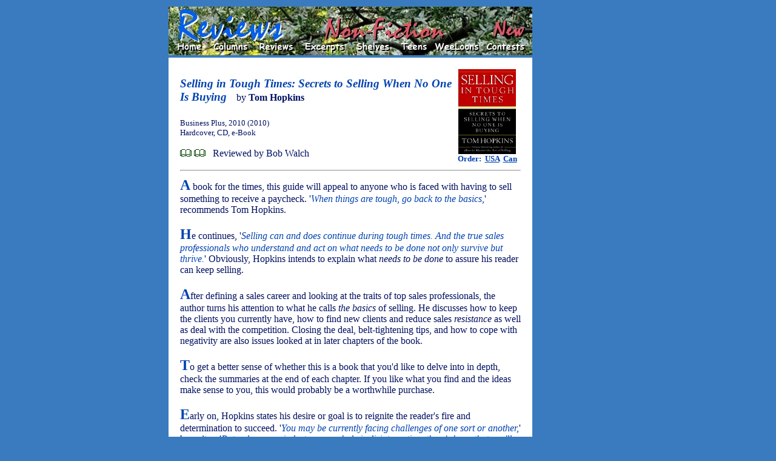

--- FILE ---
content_type: text/html; charset=utf-8
request_url: https://www.google.com/recaptcha/api2/aframe
body_size: 269
content:
<!DOCTYPE HTML><html><head><meta http-equiv="content-type" content="text/html; charset=UTF-8"></head><body><script nonce="mvnV6MDY4eJIkQ-82ZbCfQ">/** Anti-fraud and anti-abuse applications only. See google.com/recaptcha */ try{var clients={'sodar':'https://pagead2.googlesyndication.com/pagead/sodar?'};window.addEventListener("message",function(a){try{if(a.source===window.parent){var b=JSON.parse(a.data);var c=clients[b['id']];if(c){var d=document.createElement('img');d.src=c+b['params']+'&rc='+(localStorage.getItem("rc::a")?sessionStorage.getItem("rc::b"):"");window.document.body.appendChild(d);sessionStorage.setItem("rc::e",parseInt(sessionStorage.getItem("rc::e")||0)+1);localStorage.setItem("rc::h",'1768633795170');}}}catch(b){}});window.parent.postMessage("_grecaptcha_ready", "*");}catch(b){}</script></body></html>